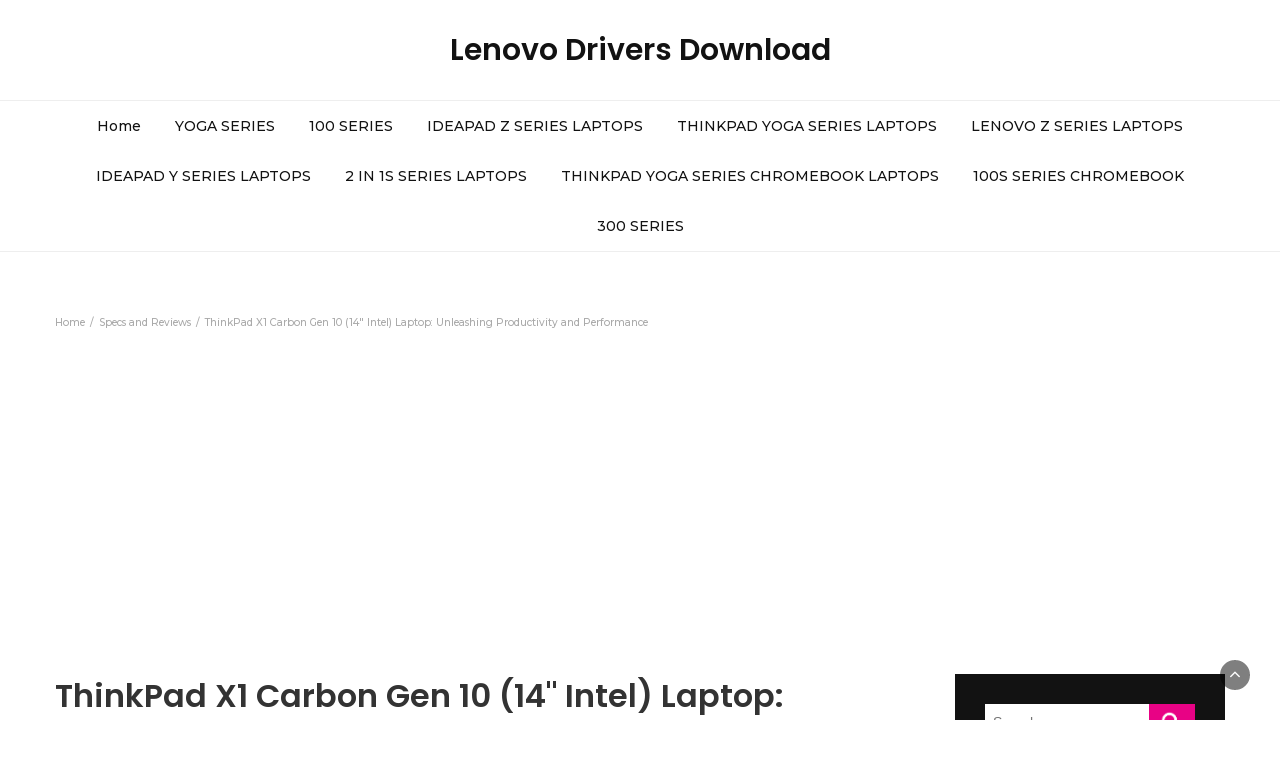

--- FILE ---
content_type: text/html
request_url: https://lenovo-drivers.com/thinkpad-x1-carbon-gen-10-14-intel-laptop-unleashing-productivity-and-performance/
body_size: 11431
content:
<!DOCTYPE html>
<html lang="en-US">
<head>
	<meta charset="UTF-8">
	<meta name="viewport" content="width=device-width, initial-scale=1">
	<link rel="profile" href="https://gmpg.org/xfn/11">
	<link rel="pingback" href="https://lenovo-drivers.com/xmlrpc.php">
	<meta name='robots' content='index, follow, max-image-preview:large, max-snippet:-1, max-video-preview:-1' />

	<!-- This site is optimized with the Yoast SEO plugin v20.1 - https://yoast.com/wordpress/plugins/seo/ -->
	<title>ThinkPad X1 Carbon Gen 10 (14&quot; Intel) Laptop: Unleashing Productivity and Performance - Lenovo Drivers Download</title>
	<link rel="canonical" href="https://lenovo-drivers.com/thinkpad-x1-carbon-gen-10-14-intel-laptop-unleashing-productivity-and-performance/" />
	<meta property="og:locale" content="en_US" />
	<meta property="og:type" content="article" />
	<meta property="og:title" content="ThinkPad X1 Carbon Gen 10 (14&quot; Intel) Laptop: Unleashing Productivity and Performance - Lenovo Drivers Download" />
	<meta property="og:description" content="Introduction: The ThinkPad X1 Carbon Gen 10 (14&quot; Intel) is the latest flagship laptop from Lenovo, designed to cater to the needs of professionals who prioritize performance, durability, and portability. With its powerful internals, sleek design, and robust build quality, this laptop is set to redefine productivity on the go. Powerful Performance: Under the hood, [&hellip;]" />
	<meta property="og:url" content="https://lenovo-drivers.com/thinkpad-x1-carbon-gen-10-14-intel-laptop-unleashing-productivity-and-performance/" />
	<meta property="og:site_name" content="Lenovo Drivers Download" />
	<meta property="article:published_time" content="2023-05-30T14:41:36+00:00" />
	<meta property="article:modified_time" content="2023-05-30T14:43:07+00:00" />
	<meta property="og:image" content="https://lenovo-drivers.com/wp-content/uploads/2023/05/ThinkPad-X1-Carbon-Gen-10-14-Intel-Laptop.jpg" />
	<meta name="author" content="Lenovo Drivers" />
	<meta name="twitter:card" content="summary_large_image" />
	<meta name="twitter:label1" content="Written by" />
	<meta name="twitter:data1" content="Lenovo Drivers" />
	<meta name="twitter:label2" content="Est. reading time" />
	<meta name="twitter:data2" content="3 minutes" />
	<script type="application/ld+json" class="yoast-schema-graph">{"@context":"https://schema.org","@graph":[{"@type":"WebPage","@id":"https://lenovo-drivers.com/thinkpad-x1-carbon-gen-10-14-intel-laptop-unleashing-productivity-and-performance/","url":"https://lenovo-drivers.com/thinkpad-x1-carbon-gen-10-14-intel-laptop-unleashing-productivity-and-performance/","name":"ThinkPad X1 Carbon Gen 10 (14\" Intel) Laptop: Unleashing Productivity and Performance - Lenovo Drivers Download","isPartOf":{"@id":"https://lenovo-drivers.com/#website"},"primaryImageOfPage":{"@id":"https://lenovo-drivers.com/thinkpad-x1-carbon-gen-10-14-intel-laptop-unleashing-productivity-and-performance/#primaryimage"},"image":{"@id":"https://lenovo-drivers.com/thinkpad-x1-carbon-gen-10-14-intel-laptop-unleashing-productivity-and-performance/#primaryimage"},"thumbnailUrl":"https://lenovo-drivers.com/wp-content/uploads/2023/05/ThinkPad-X1-Carbon-Gen-10-14-Intel-Laptop.jpg","datePublished":"2023-05-30T14:41:36+00:00","dateModified":"2023-05-30T14:43:07+00:00","author":{"@id":"https://lenovo-drivers.com/#/schema/person/92a0e25488e80c88570d150ac51725ef"},"breadcrumb":{"@id":"https://lenovo-drivers.com/thinkpad-x1-carbon-gen-10-14-intel-laptop-unleashing-productivity-and-performance/#breadcrumb"},"inLanguage":"en-US","potentialAction":[{"@type":"ReadAction","target":["https://lenovo-drivers.com/thinkpad-x1-carbon-gen-10-14-intel-laptop-unleashing-productivity-and-performance/"]}]},{"@type":"ImageObject","inLanguage":"en-US","@id":"https://lenovo-drivers.com/thinkpad-x1-carbon-gen-10-14-intel-laptop-unleashing-productivity-and-performance/#primaryimage","url":"https://lenovo-drivers.com/wp-content/uploads/2023/05/ThinkPad-X1-Carbon-Gen-10-14-Intel-Laptop.jpg","contentUrl":"https://lenovo-drivers.com/wp-content/uploads/2023/05/ThinkPad-X1-Carbon-Gen-10-14-Intel-Laptop.jpg","width":679,"height":527},{"@type":"BreadcrumbList","@id":"https://lenovo-drivers.com/thinkpad-x1-carbon-gen-10-14-intel-laptop-unleashing-productivity-and-performance/#breadcrumb","itemListElement":[{"@type":"ListItem","position":1,"name":"Home","item":"https://lenovo-drivers.com/"},{"@type":"ListItem","position":2,"name":"ThinkPad X1 Carbon Gen 10 (14\" Intel) Laptop: Unleashing Productivity and Performance"}]},{"@type":"WebSite","@id":"https://lenovo-drivers.com/#website","url":"https://lenovo-drivers.com/","name":"Lenovo Drivers Download","description":"","potentialAction":[{"@type":"SearchAction","target":{"@type":"EntryPoint","urlTemplate":"https://lenovo-drivers.com/?s={search_term_string}"},"query-input":"required name=search_term_string"}],"inLanguage":"en-US"},{"@type":"Person","@id":"https://lenovo-drivers.com/#/schema/person/92a0e25488e80c88570d150ac51725ef","name":"Lenovo Drivers","image":{"@type":"ImageObject","inLanguage":"en-US","@id":"https://lenovo-drivers.com/#/schema/person/image/","url":"https://secure.gravatar.com/avatar/066531f5af4cd998491e4c364cd25ad5?s=96&d=mm&r=g","contentUrl":"https://secure.gravatar.com/avatar/066531f5af4cd998491e4c364cd25ad5?s=96&d=mm&r=g","caption":"Lenovo Drivers"},"url":"https://lenovo-drivers.com/author/lenovo-drivers/"}]}</script>
	<!-- / Yoast SEO plugin. -->


<link rel='dns-prefetch' href='//fonts.googleapis.com' />
<link rel="alternate" type="application/rss+xml" title="Lenovo Drivers Download &raquo; Feed" href="https://lenovo-drivers.com/feed/" />
<link rel="alternate" type="application/rss+xml" title="Lenovo Drivers Download &raquo; Comments Feed" href="https://lenovo-drivers.com/comments/feed/" />
<link rel='stylesheet' id='wp-block-library-css'  href='https://lenovo-drivers.com/wp-includes/css/dist/block-library/style.min.css' type='text/css' media='all' />
<style id='global-styles-inline-css' type='text/css'>
body{--wp--preset--color--black: #000000;--wp--preset--color--cyan-bluish-gray: #abb8c3;--wp--preset--color--white: #ffffff;--wp--preset--color--pale-pink: #f78da7;--wp--preset--color--vivid-red: #cf2e2e;--wp--preset--color--luminous-vivid-orange: #ff6900;--wp--preset--color--luminous-vivid-amber: #fcb900;--wp--preset--color--light-green-cyan: #7bdcb5;--wp--preset--color--vivid-green-cyan: #00d084;--wp--preset--color--pale-cyan-blue: #8ed1fc;--wp--preset--color--vivid-cyan-blue: #0693e3;--wp--preset--color--vivid-purple: #9b51e0;--wp--preset--gradient--vivid-cyan-blue-to-vivid-purple: linear-gradient(135deg,rgba(6,147,227,1) 0%,rgb(155,81,224) 100%);--wp--preset--gradient--light-green-cyan-to-vivid-green-cyan: linear-gradient(135deg,rgb(122,220,180) 0%,rgb(0,208,130) 100%);--wp--preset--gradient--luminous-vivid-amber-to-luminous-vivid-orange: linear-gradient(135deg,rgba(252,185,0,1) 0%,rgba(255,105,0,1) 100%);--wp--preset--gradient--luminous-vivid-orange-to-vivid-red: linear-gradient(135deg,rgba(255,105,0,1) 0%,rgb(207,46,46) 100%);--wp--preset--gradient--very-light-gray-to-cyan-bluish-gray: linear-gradient(135deg,rgb(238,238,238) 0%,rgb(169,184,195) 100%);--wp--preset--gradient--cool-to-warm-spectrum: linear-gradient(135deg,rgb(74,234,220) 0%,rgb(151,120,209) 20%,rgb(207,42,186) 40%,rgb(238,44,130) 60%,rgb(251,105,98) 80%,rgb(254,248,76) 100%);--wp--preset--gradient--blush-light-purple: linear-gradient(135deg,rgb(255,206,236) 0%,rgb(152,150,240) 100%);--wp--preset--gradient--blush-bordeaux: linear-gradient(135deg,rgb(254,205,165) 0%,rgb(254,45,45) 50%,rgb(107,0,62) 100%);--wp--preset--gradient--luminous-dusk: linear-gradient(135deg,rgb(255,203,112) 0%,rgb(199,81,192) 50%,rgb(65,88,208) 100%);--wp--preset--gradient--pale-ocean: linear-gradient(135deg,rgb(255,245,203) 0%,rgb(182,227,212) 50%,rgb(51,167,181) 100%);--wp--preset--gradient--electric-grass: linear-gradient(135deg,rgb(202,248,128) 0%,rgb(113,206,126) 100%);--wp--preset--gradient--midnight: linear-gradient(135deg,rgb(2,3,129) 0%,rgb(40,116,252) 100%);--wp--preset--duotone--dark-grayscale: url('#wp-duotone-dark-grayscale');--wp--preset--duotone--grayscale: url('#wp-duotone-grayscale');--wp--preset--duotone--purple-yellow: url('#wp-duotone-purple-yellow');--wp--preset--duotone--blue-red: url('#wp-duotone-blue-red');--wp--preset--duotone--midnight: url('#wp-duotone-midnight');--wp--preset--duotone--magenta-yellow: url('#wp-duotone-magenta-yellow');--wp--preset--duotone--purple-green: url('#wp-duotone-purple-green');--wp--preset--duotone--blue-orange: url('#wp-duotone-blue-orange');--wp--preset--font-size--small: 13px;--wp--preset--font-size--medium: 20px;--wp--preset--font-size--large: 36px;--wp--preset--font-size--x-large: 42px;}.has-black-color{color: var(--wp--preset--color--black) !important;}.has-cyan-bluish-gray-color{color: var(--wp--preset--color--cyan-bluish-gray) !important;}.has-white-color{color: var(--wp--preset--color--white) !important;}.has-pale-pink-color{color: var(--wp--preset--color--pale-pink) !important;}.has-vivid-red-color{color: var(--wp--preset--color--vivid-red) !important;}.has-luminous-vivid-orange-color{color: var(--wp--preset--color--luminous-vivid-orange) !important;}.has-luminous-vivid-amber-color{color: var(--wp--preset--color--luminous-vivid-amber) !important;}.has-light-green-cyan-color{color: var(--wp--preset--color--light-green-cyan) !important;}.has-vivid-green-cyan-color{color: var(--wp--preset--color--vivid-green-cyan) !important;}.has-pale-cyan-blue-color{color: var(--wp--preset--color--pale-cyan-blue) !important;}.has-vivid-cyan-blue-color{color: var(--wp--preset--color--vivid-cyan-blue) !important;}.has-vivid-purple-color{color: var(--wp--preset--color--vivid-purple) !important;}.has-black-background-color{background-color: var(--wp--preset--color--black) !important;}.has-cyan-bluish-gray-background-color{background-color: var(--wp--preset--color--cyan-bluish-gray) !important;}.has-white-background-color{background-color: var(--wp--preset--color--white) !important;}.has-pale-pink-background-color{background-color: var(--wp--preset--color--pale-pink) !important;}.has-vivid-red-background-color{background-color: var(--wp--preset--color--vivid-red) !important;}.has-luminous-vivid-orange-background-color{background-color: var(--wp--preset--color--luminous-vivid-orange) !important;}.has-luminous-vivid-amber-background-color{background-color: var(--wp--preset--color--luminous-vivid-amber) !important;}.has-light-green-cyan-background-color{background-color: var(--wp--preset--color--light-green-cyan) !important;}.has-vivid-green-cyan-background-color{background-color: var(--wp--preset--color--vivid-green-cyan) !important;}.has-pale-cyan-blue-background-color{background-color: var(--wp--preset--color--pale-cyan-blue) !important;}.has-vivid-cyan-blue-background-color{background-color: var(--wp--preset--color--vivid-cyan-blue) !important;}.has-vivid-purple-background-color{background-color: var(--wp--preset--color--vivid-purple) !important;}.has-black-border-color{border-color: var(--wp--preset--color--black) !important;}.has-cyan-bluish-gray-border-color{border-color: var(--wp--preset--color--cyan-bluish-gray) !important;}.has-white-border-color{border-color: var(--wp--preset--color--white) !important;}.has-pale-pink-border-color{border-color: var(--wp--preset--color--pale-pink) !important;}.has-vivid-red-border-color{border-color: var(--wp--preset--color--vivid-red) !important;}.has-luminous-vivid-orange-border-color{border-color: var(--wp--preset--color--luminous-vivid-orange) !important;}.has-luminous-vivid-amber-border-color{border-color: var(--wp--preset--color--luminous-vivid-amber) !important;}.has-light-green-cyan-border-color{border-color: var(--wp--preset--color--light-green-cyan) !important;}.has-vivid-green-cyan-border-color{border-color: var(--wp--preset--color--vivid-green-cyan) !important;}.has-pale-cyan-blue-border-color{border-color: var(--wp--preset--color--pale-cyan-blue) !important;}.has-vivid-cyan-blue-border-color{border-color: var(--wp--preset--color--vivid-cyan-blue) !important;}.has-vivid-purple-border-color{border-color: var(--wp--preset--color--vivid-purple) !important;}.has-vivid-cyan-blue-to-vivid-purple-gradient-background{background: var(--wp--preset--gradient--vivid-cyan-blue-to-vivid-purple) !important;}.has-light-green-cyan-to-vivid-green-cyan-gradient-background{background: var(--wp--preset--gradient--light-green-cyan-to-vivid-green-cyan) !important;}.has-luminous-vivid-amber-to-luminous-vivid-orange-gradient-background{background: var(--wp--preset--gradient--luminous-vivid-amber-to-luminous-vivid-orange) !important;}.has-luminous-vivid-orange-to-vivid-red-gradient-background{background: var(--wp--preset--gradient--luminous-vivid-orange-to-vivid-red) !important;}.has-very-light-gray-to-cyan-bluish-gray-gradient-background{background: var(--wp--preset--gradient--very-light-gray-to-cyan-bluish-gray) !important;}.has-cool-to-warm-spectrum-gradient-background{background: var(--wp--preset--gradient--cool-to-warm-spectrum) !important;}.has-blush-light-purple-gradient-background{background: var(--wp--preset--gradient--blush-light-purple) !important;}.has-blush-bordeaux-gradient-background{background: var(--wp--preset--gradient--blush-bordeaux) !important;}.has-luminous-dusk-gradient-background{background: var(--wp--preset--gradient--luminous-dusk) !important;}.has-pale-ocean-gradient-background{background: var(--wp--preset--gradient--pale-ocean) !important;}.has-electric-grass-gradient-background{background: var(--wp--preset--gradient--electric-grass) !important;}.has-midnight-gradient-background{background: var(--wp--preset--gradient--midnight) !important;}.has-small-font-size{font-size: var(--wp--preset--font-size--small) !important;}.has-medium-font-size{font-size: var(--wp--preset--font-size--medium) !important;}.has-large-font-size{font-size: var(--wp--preset--font-size--large) !important;}.has-x-large-font-size{font-size: var(--wp--preset--font-size--x-large) !important;}
</style>
<link rel='stylesheet' id='bootstrap-css'  href='https://lenovo-drivers.com/wp-content/themes/bootstrap-blog/css/bootstrap.css' type='text/css' media='all' />
<link rel='stylesheet' id='font-awesome-css'  href='https://lenovo-drivers.com/wp-content/themes/bootstrap-blog/css/font-awesome.css' type='text/css' media='all' />
<link rel='stylesheet' id='owl-css'  href='https://lenovo-drivers.com/wp-content/themes/bootstrap-blog/css/owl.carousel.css' type='text/css' media='all' />
<style id="bootstrap-blog-googlefonts-css" media="all">/* cyrillic-ext */
@font-face {
  font-family: 'Montserrat';
  font-style: normal;
  font-weight: 200;
  font-display: swap;
  src: url(/fonts.gstatic.com/s/montserrat/v31/JTUSjIg1_i6t8kCHKm459WRhyyTh89ZNpQ.woff2) format('woff2');
  unicode-range: U+0460-052F, U+1C80-1C8A, U+20B4, U+2DE0-2DFF, U+A640-A69F, U+FE2E-FE2F;
}
/* cyrillic */
@font-face {
  font-family: 'Montserrat';
  font-style: normal;
  font-weight: 200;
  font-display: swap;
  src: url(/fonts.gstatic.com/s/montserrat/v31/JTUSjIg1_i6t8kCHKm459W1hyyTh89ZNpQ.woff2) format('woff2');
  unicode-range: U+0301, U+0400-045F, U+0490-0491, U+04B0-04B1, U+2116;
}
/* vietnamese */
@font-face {
  font-family: 'Montserrat';
  font-style: normal;
  font-weight: 200;
  font-display: swap;
  src: url(/fonts.gstatic.com/s/montserrat/v31/JTUSjIg1_i6t8kCHKm459WZhyyTh89ZNpQ.woff2) format('woff2');
  unicode-range: U+0102-0103, U+0110-0111, U+0128-0129, U+0168-0169, U+01A0-01A1, U+01AF-01B0, U+0300-0301, U+0303-0304, U+0308-0309, U+0323, U+0329, U+1EA0-1EF9, U+20AB;
}
/* latin-ext */
@font-face {
  font-family: 'Montserrat';
  font-style: normal;
  font-weight: 200;
  font-display: swap;
  src: url(/fonts.gstatic.com/s/montserrat/v31/JTUSjIg1_i6t8kCHKm459WdhyyTh89ZNpQ.woff2) format('woff2');
  unicode-range: U+0100-02BA, U+02BD-02C5, U+02C7-02CC, U+02CE-02D7, U+02DD-02FF, U+0304, U+0308, U+0329, U+1D00-1DBF, U+1E00-1E9F, U+1EF2-1EFF, U+2020, U+20A0-20AB, U+20AD-20C0, U+2113, U+2C60-2C7F, U+A720-A7FF;
}
/* latin */
@font-face {
  font-family: 'Montserrat';
  font-style: normal;
  font-weight: 200;
  font-display: swap;
  src: url(/fonts.gstatic.com/s/montserrat/v31/JTUSjIg1_i6t8kCHKm459WlhyyTh89Y.woff2) format('woff2');
  unicode-range: U+0000-00FF, U+0131, U+0152-0153, U+02BB-02BC, U+02C6, U+02DA, U+02DC, U+0304, U+0308, U+0329, U+2000-206F, U+20AC, U+2122, U+2191, U+2193, U+2212, U+2215, U+FEFF, U+FFFD;
}
/* cyrillic-ext */
@font-face {
  font-family: 'Montserrat';
  font-style: normal;
  font-weight: 300;
  font-display: swap;
  src: url(/fonts.gstatic.com/s/montserrat/v31/JTUSjIg1_i6t8kCHKm459WRhyyTh89ZNpQ.woff2) format('woff2');
  unicode-range: U+0460-052F, U+1C80-1C8A, U+20B4, U+2DE0-2DFF, U+A640-A69F, U+FE2E-FE2F;
}
/* cyrillic */
@font-face {
  font-family: 'Montserrat';
  font-style: normal;
  font-weight: 300;
  font-display: swap;
  src: url(/fonts.gstatic.com/s/montserrat/v31/JTUSjIg1_i6t8kCHKm459W1hyyTh89ZNpQ.woff2) format('woff2');
  unicode-range: U+0301, U+0400-045F, U+0490-0491, U+04B0-04B1, U+2116;
}
/* vietnamese */
@font-face {
  font-family: 'Montserrat';
  font-style: normal;
  font-weight: 300;
  font-display: swap;
  src: url(/fonts.gstatic.com/s/montserrat/v31/JTUSjIg1_i6t8kCHKm459WZhyyTh89ZNpQ.woff2) format('woff2');
  unicode-range: U+0102-0103, U+0110-0111, U+0128-0129, U+0168-0169, U+01A0-01A1, U+01AF-01B0, U+0300-0301, U+0303-0304, U+0308-0309, U+0323, U+0329, U+1EA0-1EF9, U+20AB;
}
/* latin-ext */
@font-face {
  font-family: 'Montserrat';
  font-style: normal;
  font-weight: 300;
  font-display: swap;
  src: url(/fonts.gstatic.com/s/montserrat/v31/JTUSjIg1_i6t8kCHKm459WdhyyTh89ZNpQ.woff2) format('woff2');
  unicode-range: U+0100-02BA, U+02BD-02C5, U+02C7-02CC, U+02CE-02D7, U+02DD-02FF, U+0304, U+0308, U+0329, U+1D00-1DBF, U+1E00-1E9F, U+1EF2-1EFF, U+2020, U+20A0-20AB, U+20AD-20C0, U+2113, U+2C60-2C7F, U+A720-A7FF;
}
/* latin */
@font-face {
  font-family: 'Montserrat';
  font-style: normal;
  font-weight: 300;
  font-display: swap;
  src: url(/fonts.gstatic.com/s/montserrat/v31/JTUSjIg1_i6t8kCHKm459WlhyyTh89Y.woff2) format('woff2');
  unicode-range: U+0000-00FF, U+0131, U+0152-0153, U+02BB-02BC, U+02C6, U+02DA, U+02DC, U+0304, U+0308, U+0329, U+2000-206F, U+20AC, U+2122, U+2191, U+2193, U+2212, U+2215, U+FEFF, U+FFFD;
}
/* cyrillic-ext */
@font-face {
  font-family: 'Montserrat';
  font-style: normal;
  font-weight: 400;
  font-display: swap;
  src: url(/fonts.gstatic.com/s/montserrat/v31/JTUSjIg1_i6t8kCHKm459WRhyyTh89ZNpQ.woff2) format('woff2');
  unicode-range: U+0460-052F, U+1C80-1C8A, U+20B4, U+2DE0-2DFF, U+A640-A69F, U+FE2E-FE2F;
}
/* cyrillic */
@font-face {
  font-family: 'Montserrat';
  font-style: normal;
  font-weight: 400;
  font-display: swap;
  src: url(/fonts.gstatic.com/s/montserrat/v31/JTUSjIg1_i6t8kCHKm459W1hyyTh89ZNpQ.woff2) format('woff2');
  unicode-range: U+0301, U+0400-045F, U+0490-0491, U+04B0-04B1, U+2116;
}
/* vietnamese */
@font-face {
  font-family: 'Montserrat';
  font-style: normal;
  font-weight: 400;
  font-display: swap;
  src: url(/fonts.gstatic.com/s/montserrat/v31/JTUSjIg1_i6t8kCHKm459WZhyyTh89ZNpQ.woff2) format('woff2');
  unicode-range: U+0102-0103, U+0110-0111, U+0128-0129, U+0168-0169, U+01A0-01A1, U+01AF-01B0, U+0300-0301, U+0303-0304, U+0308-0309, U+0323, U+0329, U+1EA0-1EF9, U+20AB;
}
/* latin-ext */
@font-face {
  font-family: 'Montserrat';
  font-style: normal;
  font-weight: 400;
  font-display: swap;
  src: url(/fonts.gstatic.com/s/montserrat/v31/JTUSjIg1_i6t8kCHKm459WdhyyTh89ZNpQ.woff2) format('woff2');
  unicode-range: U+0100-02BA, U+02BD-02C5, U+02C7-02CC, U+02CE-02D7, U+02DD-02FF, U+0304, U+0308, U+0329, U+1D00-1DBF, U+1E00-1E9F, U+1EF2-1EFF, U+2020, U+20A0-20AB, U+20AD-20C0, U+2113, U+2C60-2C7F, U+A720-A7FF;
}
/* latin */
@font-face {
  font-family: 'Montserrat';
  font-style: normal;
  font-weight: 400;
  font-display: swap;
  src: url(/fonts.gstatic.com/s/montserrat/v31/JTUSjIg1_i6t8kCHKm459WlhyyTh89Y.woff2) format('woff2');
  unicode-range: U+0000-00FF, U+0131, U+0152-0153, U+02BB-02BC, U+02C6, U+02DA, U+02DC, U+0304, U+0308, U+0329, U+2000-206F, U+20AC, U+2122, U+2191, U+2193, U+2212, U+2215, U+FEFF, U+FFFD;
}
/* cyrillic-ext */
@font-face {
  font-family: 'Montserrat';
  font-style: normal;
  font-weight: 500;
  font-display: swap;
  src: url(/fonts.gstatic.com/s/montserrat/v31/JTUSjIg1_i6t8kCHKm459WRhyyTh89ZNpQ.woff2) format('woff2');
  unicode-range: U+0460-052F, U+1C80-1C8A, U+20B4, U+2DE0-2DFF, U+A640-A69F, U+FE2E-FE2F;
}
/* cyrillic */
@font-face {
  font-family: 'Montserrat';
  font-style: normal;
  font-weight: 500;
  font-display: swap;
  src: url(/fonts.gstatic.com/s/montserrat/v31/JTUSjIg1_i6t8kCHKm459W1hyyTh89ZNpQ.woff2) format('woff2');
  unicode-range: U+0301, U+0400-045F, U+0490-0491, U+04B0-04B1, U+2116;
}
/* vietnamese */
@font-face {
  font-family: 'Montserrat';
  font-style: normal;
  font-weight: 500;
  font-display: swap;
  src: url(/fonts.gstatic.com/s/montserrat/v31/JTUSjIg1_i6t8kCHKm459WZhyyTh89ZNpQ.woff2) format('woff2');
  unicode-range: U+0102-0103, U+0110-0111, U+0128-0129, U+0168-0169, U+01A0-01A1, U+01AF-01B0, U+0300-0301, U+0303-0304, U+0308-0309, U+0323, U+0329, U+1EA0-1EF9, U+20AB;
}
/* latin-ext */
@font-face {
  font-family: 'Montserrat';
  font-style: normal;
  font-weight: 500;
  font-display: swap;
  src: url(/fonts.gstatic.com/s/montserrat/v31/JTUSjIg1_i6t8kCHKm459WdhyyTh89ZNpQ.woff2) format('woff2');
  unicode-range: U+0100-02BA, U+02BD-02C5, U+02C7-02CC, U+02CE-02D7, U+02DD-02FF, U+0304, U+0308, U+0329, U+1D00-1DBF, U+1E00-1E9F, U+1EF2-1EFF, U+2020, U+20A0-20AB, U+20AD-20C0, U+2113, U+2C60-2C7F, U+A720-A7FF;
}
/* latin */
@font-face {
  font-family: 'Montserrat';
  font-style: normal;
  font-weight: 500;
  font-display: swap;
  src: url(/fonts.gstatic.com/s/montserrat/v31/JTUSjIg1_i6t8kCHKm459WlhyyTh89Y.woff2) format('woff2');
  unicode-range: U+0000-00FF, U+0131, U+0152-0153, U+02BB-02BC, U+02C6, U+02DA, U+02DC, U+0304, U+0308, U+0329, U+2000-206F, U+20AC, U+2122, U+2191, U+2193, U+2212, U+2215, U+FEFF, U+FFFD;
}
/* cyrillic-ext */
@font-face {
  font-family: 'Montserrat';
  font-style: normal;
  font-weight: 600;
  font-display: swap;
  src: url(/fonts.gstatic.com/s/montserrat/v31/JTUSjIg1_i6t8kCHKm459WRhyyTh89ZNpQ.woff2) format('woff2');
  unicode-range: U+0460-052F, U+1C80-1C8A, U+20B4, U+2DE0-2DFF, U+A640-A69F, U+FE2E-FE2F;
}
/* cyrillic */
@font-face {
  font-family: 'Montserrat';
  font-style: normal;
  font-weight: 600;
  font-display: swap;
  src: url(/fonts.gstatic.com/s/montserrat/v31/JTUSjIg1_i6t8kCHKm459W1hyyTh89ZNpQ.woff2) format('woff2');
  unicode-range: U+0301, U+0400-045F, U+0490-0491, U+04B0-04B1, U+2116;
}
/* vietnamese */
@font-face {
  font-family: 'Montserrat';
  font-style: normal;
  font-weight: 600;
  font-display: swap;
  src: url(/fonts.gstatic.com/s/montserrat/v31/JTUSjIg1_i6t8kCHKm459WZhyyTh89ZNpQ.woff2) format('woff2');
  unicode-range: U+0102-0103, U+0110-0111, U+0128-0129, U+0168-0169, U+01A0-01A1, U+01AF-01B0, U+0300-0301, U+0303-0304, U+0308-0309, U+0323, U+0329, U+1EA0-1EF9, U+20AB;
}
/* latin-ext */
@font-face {
  font-family: 'Montserrat';
  font-style: normal;
  font-weight: 600;
  font-display: swap;
  src: url(/fonts.gstatic.com/s/montserrat/v31/JTUSjIg1_i6t8kCHKm459WdhyyTh89ZNpQ.woff2) format('woff2');
  unicode-range: U+0100-02BA, U+02BD-02C5, U+02C7-02CC, U+02CE-02D7, U+02DD-02FF, U+0304, U+0308, U+0329, U+1D00-1DBF, U+1E00-1E9F, U+1EF2-1EFF, U+2020, U+20A0-20AB, U+20AD-20C0, U+2113, U+2C60-2C7F, U+A720-A7FF;
}
/* latin */
@font-face {
  font-family: 'Montserrat';
  font-style: normal;
  font-weight: 600;
  font-display: swap;
  src: url(/fonts.gstatic.com/s/montserrat/v31/JTUSjIg1_i6t8kCHKm459WlhyyTh89Y.woff2) format('woff2');
  unicode-range: U+0000-00FF, U+0131, U+0152-0153, U+02BB-02BC, U+02C6, U+02DA, U+02DC, U+0304, U+0308, U+0329, U+2000-206F, U+20AC, U+2122, U+2191, U+2193, U+2212, U+2215, U+FEFF, U+FFFD;
}
/* cyrillic-ext */
@font-face {
  font-family: 'Montserrat';
  font-style: normal;
  font-weight: 700;
  font-display: swap;
  src: url(/fonts.gstatic.com/s/montserrat/v31/JTUSjIg1_i6t8kCHKm459WRhyyTh89ZNpQ.woff2) format('woff2');
  unicode-range: U+0460-052F, U+1C80-1C8A, U+20B4, U+2DE0-2DFF, U+A640-A69F, U+FE2E-FE2F;
}
/* cyrillic */
@font-face {
  font-family: 'Montserrat';
  font-style: normal;
  font-weight: 700;
  font-display: swap;
  src: url(/fonts.gstatic.com/s/montserrat/v31/JTUSjIg1_i6t8kCHKm459W1hyyTh89ZNpQ.woff2) format('woff2');
  unicode-range: U+0301, U+0400-045F, U+0490-0491, U+04B0-04B1, U+2116;
}
/* vietnamese */
@font-face {
  font-family: 'Montserrat';
  font-style: normal;
  font-weight: 700;
  font-display: swap;
  src: url(/fonts.gstatic.com/s/montserrat/v31/JTUSjIg1_i6t8kCHKm459WZhyyTh89ZNpQ.woff2) format('woff2');
  unicode-range: U+0102-0103, U+0110-0111, U+0128-0129, U+0168-0169, U+01A0-01A1, U+01AF-01B0, U+0300-0301, U+0303-0304, U+0308-0309, U+0323, U+0329, U+1EA0-1EF9, U+20AB;
}
/* latin-ext */
@font-face {
  font-family: 'Montserrat';
  font-style: normal;
  font-weight: 700;
  font-display: swap;
  src: url(/fonts.gstatic.com/s/montserrat/v31/JTUSjIg1_i6t8kCHKm459WdhyyTh89ZNpQ.woff2) format('woff2');
  unicode-range: U+0100-02BA, U+02BD-02C5, U+02C7-02CC, U+02CE-02D7, U+02DD-02FF, U+0304, U+0308, U+0329, U+1D00-1DBF, U+1E00-1E9F, U+1EF2-1EFF, U+2020, U+20A0-20AB, U+20AD-20C0, U+2113, U+2C60-2C7F, U+A720-A7FF;
}
/* latin */
@font-face {
  font-family: 'Montserrat';
  font-style: normal;
  font-weight: 700;
  font-display: swap;
  src: url(/fonts.gstatic.com/s/montserrat/v31/JTUSjIg1_i6t8kCHKm459WlhyyTh89Y.woff2) format('woff2');
  unicode-range: U+0000-00FF, U+0131, U+0152-0153, U+02BB-02BC, U+02C6, U+02DA, U+02DC, U+0304, U+0308, U+0329, U+2000-206F, U+20AC, U+2122, U+2191, U+2193, U+2212, U+2215, U+FEFF, U+FFFD;
}
/* cyrillic-ext */
@font-face {
  font-family: 'Montserrat';
  font-style: normal;
  font-weight: 800;
  font-display: swap;
  src: url(/fonts.gstatic.com/s/montserrat/v31/JTUSjIg1_i6t8kCHKm459WRhyyTh89ZNpQ.woff2) format('woff2');
  unicode-range: U+0460-052F, U+1C80-1C8A, U+20B4, U+2DE0-2DFF, U+A640-A69F, U+FE2E-FE2F;
}
/* cyrillic */
@font-face {
  font-family: 'Montserrat';
  font-style: normal;
  font-weight: 800;
  font-display: swap;
  src: url(/fonts.gstatic.com/s/montserrat/v31/JTUSjIg1_i6t8kCHKm459W1hyyTh89ZNpQ.woff2) format('woff2');
  unicode-range: U+0301, U+0400-045F, U+0490-0491, U+04B0-04B1, U+2116;
}
/* vietnamese */
@font-face {
  font-family: 'Montserrat';
  font-style: normal;
  font-weight: 800;
  font-display: swap;
  src: url(/fonts.gstatic.com/s/montserrat/v31/JTUSjIg1_i6t8kCHKm459WZhyyTh89ZNpQ.woff2) format('woff2');
  unicode-range: U+0102-0103, U+0110-0111, U+0128-0129, U+0168-0169, U+01A0-01A1, U+01AF-01B0, U+0300-0301, U+0303-0304, U+0308-0309, U+0323, U+0329, U+1EA0-1EF9, U+20AB;
}
/* latin-ext */
@font-face {
  font-family: 'Montserrat';
  font-style: normal;
  font-weight: 800;
  font-display: swap;
  src: url(/fonts.gstatic.com/s/montserrat/v31/JTUSjIg1_i6t8kCHKm459WdhyyTh89ZNpQ.woff2) format('woff2');
  unicode-range: U+0100-02BA, U+02BD-02C5, U+02C7-02CC, U+02CE-02D7, U+02DD-02FF, U+0304, U+0308, U+0329, U+1D00-1DBF, U+1E00-1E9F, U+1EF2-1EFF, U+2020, U+20A0-20AB, U+20AD-20C0, U+2113, U+2C60-2C7F, U+A720-A7FF;
}
/* latin */
@font-face {
  font-family: 'Montserrat';
  font-style: normal;
  font-weight: 800;
  font-display: swap;
  src: url(/fonts.gstatic.com/s/montserrat/v31/JTUSjIg1_i6t8kCHKm459WlhyyTh89Y.woff2) format('woff2');
  unicode-range: U+0000-00FF, U+0131, U+0152-0153, U+02BB-02BC, U+02C6, U+02DA, U+02DC, U+0304, U+0308, U+0329, U+2000-206F, U+20AC, U+2122, U+2191, U+2193, U+2212, U+2215, U+FEFF, U+FFFD;
}
/* cyrillic-ext */
@font-face {
  font-family: 'Montserrat';
  font-style: normal;
  font-weight: 900;
  font-display: swap;
  src: url(/fonts.gstatic.com/s/montserrat/v31/JTUSjIg1_i6t8kCHKm459WRhyyTh89ZNpQ.woff2) format('woff2');
  unicode-range: U+0460-052F, U+1C80-1C8A, U+20B4, U+2DE0-2DFF, U+A640-A69F, U+FE2E-FE2F;
}
/* cyrillic */
@font-face {
  font-family: 'Montserrat';
  font-style: normal;
  font-weight: 900;
  font-display: swap;
  src: url(/fonts.gstatic.com/s/montserrat/v31/JTUSjIg1_i6t8kCHKm459W1hyyTh89ZNpQ.woff2) format('woff2');
  unicode-range: U+0301, U+0400-045F, U+0490-0491, U+04B0-04B1, U+2116;
}
/* vietnamese */
@font-face {
  font-family: 'Montserrat';
  font-style: normal;
  font-weight: 900;
  font-display: swap;
  src: url(/fonts.gstatic.com/s/montserrat/v31/JTUSjIg1_i6t8kCHKm459WZhyyTh89ZNpQ.woff2) format('woff2');
  unicode-range: U+0102-0103, U+0110-0111, U+0128-0129, U+0168-0169, U+01A0-01A1, U+01AF-01B0, U+0300-0301, U+0303-0304, U+0308-0309, U+0323, U+0329, U+1EA0-1EF9, U+20AB;
}
/* latin-ext */
@font-face {
  font-family: 'Montserrat';
  font-style: normal;
  font-weight: 900;
  font-display: swap;
  src: url(/fonts.gstatic.com/s/montserrat/v31/JTUSjIg1_i6t8kCHKm459WdhyyTh89ZNpQ.woff2) format('woff2');
  unicode-range: U+0100-02BA, U+02BD-02C5, U+02C7-02CC, U+02CE-02D7, U+02DD-02FF, U+0304, U+0308, U+0329, U+1D00-1DBF, U+1E00-1E9F, U+1EF2-1EFF, U+2020, U+20A0-20AB, U+20AD-20C0, U+2113, U+2C60-2C7F, U+A720-A7FF;
}
/* latin */
@font-face {
  font-family: 'Montserrat';
  font-style: normal;
  font-weight: 900;
  font-display: swap;
  src: url(/fonts.gstatic.com/s/montserrat/v31/JTUSjIg1_i6t8kCHKm459WlhyyTh89Y.woff2) format('woff2');
  unicode-range: U+0000-00FF, U+0131, U+0152-0153, U+02BB-02BC, U+02C6, U+02DA, U+02DC, U+0304, U+0308, U+0329, U+2000-206F, U+20AC, U+2122, U+2191, U+2193, U+2212, U+2215, U+FEFF, U+FFFD;
}
/* devanagari */
@font-face {
  font-family: 'Poppins';
  font-style: normal;
  font-weight: 200;
  font-display: swap;
  src: url(/fonts.gstatic.com/s/poppins/v24/pxiByp8kv8JHgFVrLFj_Z11lFd2JQEl8qw.woff2) format('woff2');
  unicode-range: U+0900-097F, U+1CD0-1CF9, U+200C-200D, U+20A8, U+20B9, U+20F0, U+25CC, U+A830-A839, U+A8E0-A8FF, U+11B00-11B09;
}
/* latin-ext */
@font-face {
  font-family: 'Poppins';
  font-style: normal;
  font-weight: 200;
  font-display: swap;
  src: url(/fonts.gstatic.com/s/poppins/v24/pxiByp8kv8JHgFVrLFj_Z1JlFd2JQEl8qw.woff2) format('woff2');
  unicode-range: U+0100-02BA, U+02BD-02C5, U+02C7-02CC, U+02CE-02D7, U+02DD-02FF, U+0304, U+0308, U+0329, U+1D00-1DBF, U+1E00-1E9F, U+1EF2-1EFF, U+2020, U+20A0-20AB, U+20AD-20C0, U+2113, U+2C60-2C7F, U+A720-A7FF;
}
/* latin */
@font-face {
  font-family: 'Poppins';
  font-style: normal;
  font-weight: 200;
  font-display: swap;
  src: url(/fonts.gstatic.com/s/poppins/v24/pxiByp8kv8JHgFVrLFj_Z1xlFd2JQEk.woff2) format('woff2');
  unicode-range: U+0000-00FF, U+0131, U+0152-0153, U+02BB-02BC, U+02C6, U+02DA, U+02DC, U+0304, U+0308, U+0329, U+2000-206F, U+20AC, U+2122, U+2191, U+2193, U+2212, U+2215, U+FEFF, U+FFFD;
}
/* devanagari */
@font-face {
  font-family: 'Poppins';
  font-style: normal;
  font-weight: 300;
  font-display: swap;
  src: url(/fonts.gstatic.com/s/poppins/v24/pxiByp8kv8JHgFVrLDz8Z11lFd2JQEl8qw.woff2) format('woff2');
  unicode-range: U+0900-097F, U+1CD0-1CF9, U+200C-200D, U+20A8, U+20B9, U+20F0, U+25CC, U+A830-A839, U+A8E0-A8FF, U+11B00-11B09;
}
/* latin-ext */
@font-face {
  font-family: 'Poppins';
  font-style: normal;
  font-weight: 300;
  font-display: swap;
  src: url(/fonts.gstatic.com/s/poppins/v24/pxiByp8kv8JHgFVrLDz8Z1JlFd2JQEl8qw.woff2) format('woff2');
  unicode-range: U+0100-02BA, U+02BD-02C5, U+02C7-02CC, U+02CE-02D7, U+02DD-02FF, U+0304, U+0308, U+0329, U+1D00-1DBF, U+1E00-1E9F, U+1EF2-1EFF, U+2020, U+20A0-20AB, U+20AD-20C0, U+2113, U+2C60-2C7F, U+A720-A7FF;
}
/* latin */
@font-face {
  font-family: 'Poppins';
  font-style: normal;
  font-weight: 300;
  font-display: swap;
  src: url(/fonts.gstatic.com/s/poppins/v24/pxiByp8kv8JHgFVrLDz8Z1xlFd2JQEk.woff2) format('woff2');
  unicode-range: U+0000-00FF, U+0131, U+0152-0153, U+02BB-02BC, U+02C6, U+02DA, U+02DC, U+0304, U+0308, U+0329, U+2000-206F, U+20AC, U+2122, U+2191, U+2193, U+2212, U+2215, U+FEFF, U+FFFD;
}
/* devanagari */
@font-face {
  font-family: 'Poppins';
  font-style: normal;
  font-weight: 400;
  font-display: swap;
  src: url(/fonts.gstatic.com/s/poppins/v24/pxiEyp8kv8JHgFVrJJbecnFHGPezSQ.woff2) format('woff2');
  unicode-range: U+0900-097F, U+1CD0-1CF9, U+200C-200D, U+20A8, U+20B9, U+20F0, U+25CC, U+A830-A839, U+A8E0-A8FF, U+11B00-11B09;
}
/* latin-ext */
@font-face {
  font-family: 'Poppins';
  font-style: normal;
  font-weight: 400;
  font-display: swap;
  src: url(/fonts.gstatic.com/s/poppins/v24/pxiEyp8kv8JHgFVrJJnecnFHGPezSQ.woff2) format('woff2');
  unicode-range: U+0100-02BA, U+02BD-02C5, U+02C7-02CC, U+02CE-02D7, U+02DD-02FF, U+0304, U+0308, U+0329, U+1D00-1DBF, U+1E00-1E9F, U+1EF2-1EFF, U+2020, U+20A0-20AB, U+20AD-20C0, U+2113, U+2C60-2C7F, U+A720-A7FF;
}
/* latin */
@font-face {
  font-family: 'Poppins';
  font-style: normal;
  font-weight: 400;
  font-display: swap;
  src: url(/fonts.gstatic.com/s/poppins/v24/pxiEyp8kv8JHgFVrJJfecnFHGPc.woff2) format('woff2');
  unicode-range: U+0000-00FF, U+0131, U+0152-0153, U+02BB-02BC, U+02C6, U+02DA, U+02DC, U+0304, U+0308, U+0329, U+2000-206F, U+20AC, U+2122, U+2191, U+2193, U+2212, U+2215, U+FEFF, U+FFFD;
}
/* devanagari */
@font-face {
  font-family: 'Poppins';
  font-style: normal;
  font-weight: 500;
  font-display: swap;
  src: url(/fonts.gstatic.com/s/poppins/v24/pxiByp8kv8JHgFVrLGT9Z11lFd2JQEl8qw.woff2) format('woff2');
  unicode-range: U+0900-097F, U+1CD0-1CF9, U+200C-200D, U+20A8, U+20B9, U+20F0, U+25CC, U+A830-A839, U+A8E0-A8FF, U+11B00-11B09;
}
/* latin-ext */
@font-face {
  font-family: 'Poppins';
  font-style: normal;
  font-weight: 500;
  font-display: swap;
  src: url(/fonts.gstatic.com/s/poppins/v24/pxiByp8kv8JHgFVrLGT9Z1JlFd2JQEl8qw.woff2) format('woff2');
  unicode-range: U+0100-02BA, U+02BD-02C5, U+02C7-02CC, U+02CE-02D7, U+02DD-02FF, U+0304, U+0308, U+0329, U+1D00-1DBF, U+1E00-1E9F, U+1EF2-1EFF, U+2020, U+20A0-20AB, U+20AD-20C0, U+2113, U+2C60-2C7F, U+A720-A7FF;
}
/* latin */
@font-face {
  font-family: 'Poppins';
  font-style: normal;
  font-weight: 500;
  font-display: swap;
  src: url(/fonts.gstatic.com/s/poppins/v24/pxiByp8kv8JHgFVrLGT9Z1xlFd2JQEk.woff2) format('woff2');
  unicode-range: U+0000-00FF, U+0131, U+0152-0153, U+02BB-02BC, U+02C6, U+02DA, U+02DC, U+0304, U+0308, U+0329, U+2000-206F, U+20AC, U+2122, U+2191, U+2193, U+2212, U+2215, U+FEFF, U+FFFD;
}
/* devanagari */
@font-face {
  font-family: 'Poppins';
  font-style: normal;
  font-weight: 600;
  font-display: swap;
  src: url(/fonts.gstatic.com/s/poppins/v24/pxiByp8kv8JHgFVrLEj6Z11lFd2JQEl8qw.woff2) format('woff2');
  unicode-range: U+0900-097F, U+1CD0-1CF9, U+200C-200D, U+20A8, U+20B9, U+20F0, U+25CC, U+A830-A839, U+A8E0-A8FF, U+11B00-11B09;
}
/* latin-ext */
@font-face {
  font-family: 'Poppins';
  font-style: normal;
  font-weight: 600;
  font-display: swap;
  src: url(/fonts.gstatic.com/s/poppins/v24/pxiByp8kv8JHgFVrLEj6Z1JlFd2JQEl8qw.woff2) format('woff2');
  unicode-range: U+0100-02BA, U+02BD-02C5, U+02C7-02CC, U+02CE-02D7, U+02DD-02FF, U+0304, U+0308, U+0329, U+1D00-1DBF, U+1E00-1E9F, U+1EF2-1EFF, U+2020, U+20A0-20AB, U+20AD-20C0, U+2113, U+2C60-2C7F, U+A720-A7FF;
}
/* latin */
@font-face {
  font-family: 'Poppins';
  font-style: normal;
  font-weight: 600;
  font-display: swap;
  src: url(/fonts.gstatic.com/s/poppins/v24/pxiByp8kv8JHgFVrLEj6Z1xlFd2JQEk.woff2) format('woff2');
  unicode-range: U+0000-00FF, U+0131, U+0152-0153, U+02BB-02BC, U+02C6, U+02DA, U+02DC, U+0304, U+0308, U+0329, U+2000-206F, U+20AC, U+2122, U+2191, U+2193, U+2212, U+2215, U+FEFF, U+FFFD;
}
/* devanagari */
@font-face {
  font-family: 'Poppins';
  font-style: normal;
  font-weight: 700;
  font-display: swap;
  src: url(/fonts.gstatic.com/s/poppins/v24/pxiByp8kv8JHgFVrLCz7Z11lFd2JQEl8qw.woff2) format('woff2');
  unicode-range: U+0900-097F, U+1CD0-1CF9, U+200C-200D, U+20A8, U+20B9, U+20F0, U+25CC, U+A830-A839, U+A8E0-A8FF, U+11B00-11B09;
}
/* latin-ext */
@font-face {
  font-family: 'Poppins';
  font-style: normal;
  font-weight: 700;
  font-display: swap;
  src: url(/fonts.gstatic.com/s/poppins/v24/pxiByp8kv8JHgFVrLCz7Z1JlFd2JQEl8qw.woff2) format('woff2');
  unicode-range: U+0100-02BA, U+02BD-02C5, U+02C7-02CC, U+02CE-02D7, U+02DD-02FF, U+0304, U+0308, U+0329, U+1D00-1DBF, U+1E00-1E9F, U+1EF2-1EFF, U+2020, U+20A0-20AB, U+20AD-20C0, U+2113, U+2C60-2C7F, U+A720-A7FF;
}
/* latin */
@font-face {
  font-family: 'Poppins';
  font-style: normal;
  font-weight: 700;
  font-display: swap;
  src: url(/fonts.gstatic.com/s/poppins/v24/pxiByp8kv8JHgFVrLCz7Z1xlFd2JQEk.woff2) format('woff2');
  unicode-range: U+0000-00FF, U+0131, U+0152-0153, U+02BB-02BC, U+02C6, U+02DA, U+02DC, U+0304, U+0308, U+0329, U+2000-206F, U+20AC, U+2122, U+2191, U+2193, U+2212, U+2215, U+FEFF, U+FFFD;
}
/* devanagari */
@font-face {
  font-family: 'Poppins';
  font-style: normal;
  font-weight: 800;
  font-display: swap;
  src: url(/fonts.gstatic.com/s/poppins/v24/pxiByp8kv8JHgFVrLDD4Z11lFd2JQEl8qw.woff2) format('woff2');
  unicode-range: U+0900-097F, U+1CD0-1CF9, U+200C-200D, U+20A8, U+20B9, U+20F0, U+25CC, U+A830-A839, U+A8E0-A8FF, U+11B00-11B09;
}
/* latin-ext */
@font-face {
  font-family: 'Poppins';
  font-style: normal;
  font-weight: 800;
  font-display: swap;
  src: url(/fonts.gstatic.com/s/poppins/v24/pxiByp8kv8JHgFVrLDD4Z1JlFd2JQEl8qw.woff2) format('woff2');
  unicode-range: U+0100-02BA, U+02BD-02C5, U+02C7-02CC, U+02CE-02D7, U+02DD-02FF, U+0304, U+0308, U+0329, U+1D00-1DBF, U+1E00-1E9F, U+1EF2-1EFF, U+2020, U+20A0-20AB, U+20AD-20C0, U+2113, U+2C60-2C7F, U+A720-A7FF;
}
/* latin */
@font-face {
  font-family: 'Poppins';
  font-style: normal;
  font-weight: 800;
  font-display: swap;
  src: url(/fonts.gstatic.com/s/poppins/v24/pxiByp8kv8JHgFVrLDD4Z1xlFd2JQEk.woff2) format('woff2');
  unicode-range: U+0000-00FF, U+0131, U+0152-0153, U+02BB-02BC, U+02C6, U+02DA, U+02DC, U+0304, U+0308, U+0329, U+2000-206F, U+20AC, U+2122, U+2191, U+2193, U+2212, U+2215, U+FEFF, U+FFFD;
}
/* devanagari */
@font-face {
  font-family: 'Poppins';
  font-style: normal;
  font-weight: 900;
  font-display: swap;
  src: url(/fonts.gstatic.com/s/poppins/v24/pxiByp8kv8JHgFVrLBT5Z11lFd2JQEl8qw.woff2) format('woff2');
  unicode-range: U+0900-097F, U+1CD0-1CF9, U+200C-200D, U+20A8, U+20B9, U+20F0, U+25CC, U+A830-A839, U+A8E0-A8FF, U+11B00-11B09;
}
/* latin-ext */
@font-face {
  font-family: 'Poppins';
  font-style: normal;
  font-weight: 900;
  font-display: swap;
  src: url(/fonts.gstatic.com/s/poppins/v24/pxiByp8kv8JHgFVrLBT5Z1JlFd2JQEl8qw.woff2) format('woff2');
  unicode-range: U+0100-02BA, U+02BD-02C5, U+02C7-02CC, U+02CE-02D7, U+02DD-02FF, U+0304, U+0308, U+0329, U+1D00-1DBF, U+1E00-1E9F, U+1EF2-1EFF, U+2020, U+20A0-20AB, U+20AD-20C0, U+2113, U+2C60-2C7F, U+A720-A7FF;
}
/* latin */
@font-face {
  font-family: 'Poppins';
  font-style: normal;
  font-weight: 900;
  font-display: swap;
  src: url(/fonts.gstatic.com/s/poppins/v24/pxiByp8kv8JHgFVrLBT5Z1xlFd2JQEk.woff2) format('woff2');
  unicode-range: U+0000-00FF, U+0131, U+0152-0153, U+02BB-02BC, U+02C6, U+02DA, U+02DC, U+0304, U+0308, U+0329, U+2000-206F, U+20AC, U+2122, U+2191, U+2193, U+2212, U+2215, U+FEFF, U+FFFD;
}
</style>
<link rel='stylesheet' id='bootstrap-blog-style-css'  href='https://lenovo-drivers.com/wp-content/themes/bootstrap-blog/style.css' type='text/css' media='all' />
<link rel='stylesheet' id='bootstrap-blog-dynamic-css-css'  href='https://lenovo-drivers.com/wp-content/themes/bootstrap-blog/css/dynamic.css' type='text/css' media='all' />
<style id='bootstrap-blog-dynamic-css-inline-css' type='text/css'>

                body{ font: 500 14px/22px Montserrat; }
                header .logo img{ height: 60px; }
                header .logo h1{ font-size: 30px; font-family: Poppins; }
                
                h1{ font: 600 32px Poppins }
                h2{ font: 600 28px Poppins }
                h3{ font: 600 24px Poppins }
                h4{ font: 600 21px Poppins }
                h5{ font: 500 15px Montserrat }
                h6{ font: 500 12px Montserrat }
               
        
</style>
<script type='text/javascript' src='https://lenovo-drivers.com/wp-includes/js/jquery/jquery.min.js' id='jquery-core-js'></script>
<script type='text/javascript' src='https://lenovo-drivers.com/wp-includes/js/jquery/jquery-migrate.min.js' id='jquery-migrate-js'></script>
<script type='text/javascript' id='bootstrap_blog_loadmore-js-extra'>
/* <![CDATA[ */
var bootstrap_blog_loadmore_params = {"ajaxurl":"https:\/\/lenovo-drivers.com\/wp-admin\/admin-ajax.php","current_page":"1","max_page":"46","cat":"0"};
/* ]]> */
</script>
<script type='text/javascript' src='https://lenovo-drivers.com/wp-content/themes/bootstrap-blog/js/loadmore.js' id='bootstrap_blog_loadmore-js'></script>

<link rel="alternate" type="application/json+oembed" href="https://lenovo-drivers.com/wp-json/oembed/1.0/embed?url=https%3A%2F%2Flenovo-drivers.com%2Fthinkpad-x1-carbon-gen-10-14-intel-laptop-unleashing-productivity-and-performance%2F" />
<link rel="alternate" type="text/xml+oembed" href="https://lenovo-drivers.com/wp-json/oembed/1.0/embed?url=https%3A%2F%2Flenovo-drivers.com%2Fthinkpad-x1-carbon-gen-10-14-intel-laptop-unleashing-productivity-and-performance%2F&#038;format=xml" />
<style type="text/css">.recentcomments a{display:inline !important;padding:0 !important;margin:0 !important;}</style><link rel="amphtml" href="https://lenovo-drivers.com/thinkpad-x1-carbon-gen-10-14-intel-laptop-unleashing-productivity-and-performance/amp/"><link rel="icon" href="https://lenovo-drivers.com/wp-content/uploads/2019/06/download_16px_1205802_easyicon.net_.ico" sizes="32x32" />
<link rel="icon" href="https://lenovo-drivers.com/wp-content/uploads/2019/06/download_16px_1205802_easyicon.net_.ico" sizes="192x192" />
<link rel="apple-touch-icon" href="https://lenovo-drivers.com/wp-content/uploads/2019/06/download_16px_1205802_easyicon.net_.ico" />
<meta name="msapplication-TileImage" content="https://lenovo-drivers.com/wp-content/uploads/2019/06/download_16px_1205802_easyicon.net_.ico" />
	<script data-ad-client="ca-pub-6817608231204372" async src="https://pagead2.googlesyndication.com/pagead/js/adsbygoogle.js"></script>

</head>
<body class="post-template-default single single-post postid-3075 single-format-standard">



<header>

	<section class="top-bar" >
		<div class="container">
			<div class="row top-head-1">
				<!-- Brand and toggle get grouped for better mobile display -->	
				<div class="col-sm-3">
					
									</div>	
				
				<div class="col-sm-6 logo text-center">			
							      			<a href="https://lenovo-drivers.com/">
		      				<h1 class="site-title">Lenovo Drivers Download</h1>
		      				<h2 class="site-description"></h2>
		      			</a>
      								</div>
							</div>
		</div> <!-- /.end of container -->
	</section> <!-- /.end of section -->

	



	<section  class="main-nav nav-one ">
		<div class="container">
			<nav class="navbar">
		      	<button type="button" class="navbar-toggle collapsed" data-toggle="collapse" data-target="#bs-example-navbar-collapse-1">
			        <span class="sr-only">Toggle navigation</span>
			        <span class="icon-bar"></span>
			        <span class="icon-bar"></span>
			        <span class="icon-bar"></span>
		      	</button>	    
				<!-- Collect the nav links, forms, and other content for toggling -->
				<div class="collapse navbar-collapse" id="bs-example-navbar-collapse-1">  							
					<div class="menu-main-container"><ul id="menu-main" class="nav navbar-nav"><li id="menu-item-1622" class="menu-item menu-item-type-custom menu-item-object-custom menu-item-home menu-item-1622"><a title="Home" href="https://lenovo-drivers.com">Home</a></li>
<li id="menu-item-1799" class="menu-item menu-item-type-taxonomy menu-item-object-category menu-item-1799"><a title="YOGA SERIES" href="https://lenovo-drivers.com/category/LAPTOPS-AND-NETBOOKS/YOGA-SERIES/">YOGA SERIES</a></li>
<li id="menu-item-1800" class="menu-item menu-item-type-taxonomy menu-item-object-category menu-item-1800"><a title="100 SERIES" href="https://lenovo-drivers.com/category/LAPTOPS-AND-NETBOOKS/100-SERIES/">100 SERIES</a></li>
<li id="menu-item-1801" class="menu-item menu-item-type-taxonomy menu-item-object-category menu-item-1801"><a title="IDEAPAD Z SERIES LAPTOPS" href="https://lenovo-drivers.com/category/LAPTOPS-AND-NETBOOKS/IDEAPAD-Z-SERIES-LAPTOPS/">IDEAPAD Z SERIES LAPTOPS</a></li>
<li id="menu-item-1802" class="menu-item menu-item-type-taxonomy menu-item-object-category menu-item-1802"><a title="THINKPAD YOGA SERIES LAPTOPS" href="https://lenovo-drivers.com/category/LAPTOPS-AND-NETBOOKS/THINKPAD-YOGA-SERIES-LAPTOPS/">THINKPAD YOGA SERIES LAPTOPS</a></li>
<li id="menu-item-1803" class="menu-item menu-item-type-taxonomy menu-item-object-category menu-item-1803"><a title="LENOVO Z SERIES LAPTOPS" href="https://lenovo-drivers.com/category/LAPTOPS-AND-NETBOOKS/LENOVO-Z-SERIES-LAPTOPS/">LENOVO Z SERIES LAPTOPS</a></li>
<li id="menu-item-1804" class="menu-item menu-item-type-taxonomy menu-item-object-category menu-item-1804"><a title="IDEAPAD Y SERIES LAPTOPS" href="https://lenovo-drivers.com/category/LAPTOPS-AND-NETBOOKS/IDEAPAD-Y-SERIES-LAPTOPS/">IDEAPAD Y SERIES LAPTOPS</a></li>
<li id="menu-item-1805" class="menu-item menu-item-type-taxonomy menu-item-object-category menu-item-1805"><a title="2 IN 1S SERIES LAPTOPS" href="https://lenovo-drivers.com/category/LAPTOPS-AND-NETBOOKS/2-IN-1S-SERIES-LAPTOPS/">2 IN 1S SERIES LAPTOPS</a></li>
<li id="menu-item-1806" class="menu-item menu-item-type-taxonomy menu-item-object-category menu-item-1806"><a title="THINKPAD YOGA SERIES CHROMEBOOK LAPTOPS" href="https://lenovo-drivers.com/category/LAPTOPS-AND-NETBOOKS/THINKPAD-YOGA-SERIES-CHROMEBOOK-LAPTOPS/">THINKPAD YOGA SERIES CHROMEBOOK LAPTOPS</a></li>
<li id="menu-item-1807" class="menu-item menu-item-type-taxonomy menu-item-object-category menu-item-1807"><a title="100S SERIES CHROMEBOOK" href="https://lenovo-drivers.com/category/LAPTOPS-AND-NETBOOKS/100S-SERIES-CHROMEBOOK/">100S SERIES CHROMEBOOK</a></li>
<li id="menu-item-1808" class="menu-item menu-item-type-taxonomy menu-item-object-category menu-item-1808"><a title="300 SERIES" href="https://lenovo-drivers.com/category/desktops-and-all-in-ones/300-SERIES/">300 SERIES</a></li>
</ul></div>			        
			    </div> <!-- /.end of collaspe navbar-collaspe -->
			</nav>
		</div>

	</section>
</header>
               
	<div class="breadcrumbs">
		<div class="container"><nav role="navigation" aria-label="Breadcrumbs" class="bootstrap-blog breadcrumbs" itemprop="breadcrumb"><h2 class="trail-browse"></h2><ul class="trail-items" itemscope itemtype="http://schema.org/BreadcrumbList"><meta name="numberOfItems" content="3" /><meta name="itemListOrder" content="Ascending" /><li itemprop="itemListElement" itemscope itemtype="http://schema.org/ListItem" class="trail-item trail-begin"><a href="https://lenovo-drivers.com/" rel="home" itemprop="item"><span itemprop="name">Home</span></a><meta itemprop="position" content="1" /></li><li itemprop="itemListElement" itemscope itemtype="http://schema.org/ListItem" class="trail-item"><a href="https://lenovo-drivers.com/category/specs-and-reviews/" itemprop="item"><span itemprop="name">Specs and Reviews</span></a><meta itemprop="position" content="2" /></li><li itemprop="itemListElement" itemscope itemtype="http://schema.org/ListItem" class="trail-item trail-end"><span itemprop="item"><span itemprop="name">ThinkPad X1 Carbon Gen 10 (14" Intel) Laptop: Unleashing Productivity and Performance</span></span><meta itemprop="position" content="3" /></li></ul></nav></div>
	</div>

<div class="inside-page">
  <div class="container">
    <div class="row"> 

      <div class="col-sm-9">
        <section class="page-section">
          <div class="detail-content">

                                
              

<h1 class="page-title">ThinkPad X1 Carbon Gen 10 (14" Intel) Laptop: Unleashing Productivity and Performance</h1>

<div class="single-post">
        
                      <div class="info">
              <ul class="list-inline">


                
                                                    <li><i class="fa fa-clock-o"></i> <a href="https://lenovo-drivers.com/2023/05/30/">May 30, 2023</a></li>
                
                                    <li>
                                                 <h6 class="category"><a href="https://lenovo-drivers.com/category/specs-and-reviews/">Specs and Reviews</a></h6>
                                            </li>
                
                                                                  

                                
              </ul>
            </div>
          
 


  <div class="post-content">
    
        
    
    <article>
      <p><img class="alignright wp-image-3077" src="https://lenovo-drivers.com/wp-content/uploads/2023/05/ThinkPad-X1-Carbon-Gen-10-14-Intel-Laptop.jpg" alt="" width="400" height="310" srcset="https://lenovo-drivers.com/wp-content/uploads/2023/05/ThinkPad-X1-Carbon-Gen-10-14-Intel-Laptop.jpg 679w, https://lenovo-drivers.com/wp-content/uploads/2023/05/ThinkPad-X1-Carbon-Gen-10-14-Intel-Laptop-300x233.jpg 300w" sizes="(max-width: 400px) 100vw, 400px" />Introduction:<br />
The ThinkPad X1 Carbon Gen 10 (14" Intel) is the latest flagship laptop from Lenovo, designed to cater to the needs of professionals who prioritize performance, durability, and portability. With its powerful internals, sleek design, and robust build quality, this laptop is set to redefine productivity on the go.</p>
<p>Powerful Performance:<br />
Under the hood, the ThinkPad X1 Carbon Gen 10 houses the latest Intel processors, ensuring exceptional performance for demanding tasks. With options ranging from Intel Core i5 to i7, this laptop is ready to tackle everything from intensive workloads to multimedia editing. The combination of these processors with ample RAM provides a seamless multitasking experience, allowing users to effortlessly switch between applications.</p>
<p>Premium Design and Durability:<br />
The ThinkPad X1 Carbon Gen 10 boasts a sleek and professional design that exudes elegance. Crafted with precision, it features a slim profile and a lightweight build, making it a perfect companion for professionals on the move. The laptop's chassis is constructed using premium materials like carbon fiber and magnesium alloy, providing both strength and durability while keeping the weight to a minimum.</p>
<p>Vibrant Display and Immersive Audio:<br />
Featuring a 14-inch display, the ThinkPad X1 Carbon Gen 10 delivers stunning visuals with vibrant colors and sharp details. Users can choose between different display options, including high-resolution panels and touch functionality, catering to their specific preferences and needs. Additionally, the laptop offers impressive audio performance, with well-tuned speakers and advanced audio technology, creating an immersive multimedia experience.</p>
<p>Enhanced Connectivity and Ports:<br />
Connectivity options abound in the ThinkPad X1 Carbon Gen 10. The laptop offers a range of ports, including USB Type-A, USB Type-C, Thunderbolt, HDMI, and audio jacks, ensuring seamless connectivity with various devices and peripherals. It also supports the latest wireless standards, such as Wi-Fi 6, enabling faster and more reliable wireless connections.</p>
<p>Extended Battery Life:<br />
With its focus on portability, the ThinkPad X1 Carbon Gen 10 ensures that you stay productive for extended periods without worrying about running out of power. The laptop is equipped with a long-lasting battery that can provide hours of usage on a single charge. Additionally, Lenovo's intelligent power management technologies optimize battery performance, allowing users to work efficiently without being tethered to a power outlet.</p>
<p>Robust Security Features:<br />
Lenovo prioritizes security, and the ThinkPad X1 Carbon Gen 10 reflects this commitment. It offers multiple security features, such as fingerprint sensors or infrared cameras for facial recognition, ensuring that your data and privacy are protected. Additionally, the laptop includes built-in encryption options and robust security software to safeguard sensitive information.</p>
<p>Conclusion:<br />
The ThinkPad X1 Carbon Gen 10 (14" Intel) laptop is a testament to Lenovo's dedication to producing top-tier devices for professionals. It combines powerful performance, a sleek and durable design, an impressive display, and a range of security features, making it an ideal choice for those seeking a high-performance laptop for work or personal use. With its unmatched portability and reliability, the ThinkPad X1 Carbon Gen 10 empowers users to maximize their productivity wherever they go.</p>
      
           
    </article>

    </div>

    
        
  </div>


                          	<div id="comments" class="comments-area">
		
		
		
			</div><!-- #comments -->
          </div><!-- /.end of deatil-content -->
        </section> <!-- /.end of section -->  
      </div>

      <div class="col-sm-3">
<div id="secondary" class="widget-area" role="complementary">
	<aside id="search-2" class="widget widget_search"><form role="search" method="get" class="search-form" action="https://lenovo-drivers.com/">
    <label>
        <span class="screen-reader-text">Search for:</span>
        <input type="search" class="search-field" placeholder="Search &hellip;"
            value="" name="s" title="Search for:" />
    </label>
    <input type="submit" class="search-submit" value="Search" />
</form>	</aside>
		<aside id="recent-posts-2" class="widget widget_recent_entries">
		<h5 class="widget-title">Recent Drivers</h5>
		<ul>
											<li>
					<a href="https://lenovo-drivers.com/troubleshooting-lenovo-thinkpad-edge-e135-driver-issues-complete-guide/">Troubleshooting Lenovo ThinkPad Edge E135 Driver Issues: Complete Guide</a>
									</li>
											<li>
					<a href="https://lenovo-drivers.com/complete-guide-to-troubleshooting-thinkpad-t430i-driver-issues/">Complete Guide to Troubleshooting ThinkPad T430i Driver Issues</a>
									</li>
											<li>
					<a href="https://lenovo-drivers.com/troubleshooting-common-driver-issues-on-lenovo-thinkpad-w530/">Troubleshooting Common Driver Issues on Lenovo ThinkPad W530</a>
									</li>
											<li>
					<a href="https://lenovo-drivers.com/thinkpad-w530-driver-troubleshooting-complete-guide-to-fix-common-issues/">ThinkPad W530 Driver Troubleshooting: Complete Guide to Fix Common Issues</a>
									</li>
											<li>
					<a href="https://lenovo-drivers.com/troubleshooting-common-lenovo-310-14ikb-issues-a-step-by-step-guide/">Troubleshooting Common Lenovo 310-14IKB Issues: A Step-by-Step Guide</a>
									</li>
											<li>
					<a href="https://lenovo-drivers.com/troubleshooting-common-driver-issues-on-lenovo-thinkpad-l470-type-20ju-20jv/">Troubleshooting Common Driver Issues on Lenovo ThinkPad L470 (Type 20JU/20JV)</a>
									</li>
					</ul>

		</aside><aside id="recent-comments-3" class="widget widget_recent_comments"><h5 class="widget-title">Recent Comments</h5><ul id="recentcomments"><li class="recentcomments"><span class="comment-author-link"><a href='https://www.hairstyleslook.com' rel='external nofollow ugc' class='url'>Hairstyles</a></span> on <a href="https://lenovo-drivers.com/300e-chromebook-2nd-gen/#comment-100">Lenovo 300E CHROMEBOOK 2ND GEN Drivers</a></li><li class="recentcomments"><span class="comment-author-link"><a href='https://www.hairstylesvip.com' rel='external nofollow ugc' class='url'>Hairstyles</a></span> on <a href="https://lenovo-drivers.com/ideapad-z510-notebook/#comment-99">Lenovo IDEAPAD Z510 NOTEBOOK Drivers</a></li><li class="recentcomments"><span class="comment-author-link"><a href='https://www.hairstylescool.com' rel='external nofollow ugc' class='url'>Hairstyles</a></span> on <a href="https://lenovo-drivers.com/120s-14iap/#comment-39">Lenovo 120S 14IAP Drivers</a></li><li class="recentcomments"><span class="comment-author-link"><a href='http://store.brandwebdirect.com/' rel='external nofollow ugc' class='url'>Lumsden</a></span> on <a href="https://lenovo-drivers.com/120s-14iap/#comment-38">Lenovo 120S 14IAP Drivers</a></li><li class="recentcomments"><span class="comment-author-link"><a href='https://theconversation.com/profiles/hollis-skytte-786288' rel='external nofollow ugc' class='url'>Loralee Pennick</a></span> on <a href="https://lenovo-drivers.com/120s-14iap/#comment-37">Lenovo 120S 14IAP Drivers</a></li></ul></aside><aside id="categories-2" class="widget widget_categories"><h5 class="widget-title">Categories</h5>
			<ul>
					<li class="cat-item cat-item-140"><a href="https://lenovo-drivers.com/category/LAPTOPS-AND-NETBOOKS/1-series/">1 SERIES</a>
</li>
	<li class="cat-item cat-item-8"><a href="https://lenovo-drivers.com/category/LAPTOPS-AND-NETBOOKS/100-SERIES/">100 SERIES</a>
</li>
	<li class="cat-item cat-item-9"><a href="https://lenovo-drivers.com/category/LAPTOPS-AND-NETBOOKS/100S-SERIES-CHROMEBOOK/">100S SERIES CHROMEBOOK</a>
</li>
	<li class="cat-item cat-item-15"><a href="https://lenovo-drivers.com/category/LAPTOPS-AND-NETBOOKS/14W-SERIES/">14W SERIES</a>
</li>
	<li class="cat-item cat-item-16"><a href="https://lenovo-drivers.com/category/LAPTOPS-AND-NETBOOKS/2-IN-1S-SERIES-LAPTOPS/">2 IN 1S SERIES LAPTOPS</a>
</li>
	<li class="cat-item cat-item-17"><a href="https://lenovo-drivers.com/category/desktops-and-all-in-ones/200-SERIES/">200 SERIES</a>
</li>
	<li class="cat-item cat-item-139"><a href="https://lenovo-drivers.com/category/LAPTOPS-AND-NETBOOKS/3-series-LAPTOPS-AND-NETBOOKS/">3 SERIES</a>
</li>
	<li class="cat-item cat-item-137"><a href="https://lenovo-drivers.com/category/desktops-and-all-in-ones/3-series/">3 SERIES</a>
</li>
	<li class="cat-item cat-item-144"><a href="https://lenovo-drivers.com/category/LAPTOPS-AND-NETBOOKS/300-series-LAPTOPS-AND-NETBOOKS/">300 SERIES</a>
</li>
	<li class="cat-item cat-item-20"><a href="https://lenovo-drivers.com/category/desktops-and-all-in-ones/300-SERIES/">300 SERIES</a>
</li>
	<li class="cat-item cat-item-138"><a href="https://lenovo-drivers.com/category/LAPTOPS-AND-NETBOOKS/5-serie-LAPTOPS-AND-NETBOOKS/">5 SERIE</a>
</li>
	<li class="cat-item cat-item-134"><a href="https://lenovo-drivers.com/category/desktops-and-all-in-ones/5-serie/">5 SERIE</a>
</li>
	<li class="cat-item cat-item-21"><a href="https://lenovo-drivers.com/category/desktops-and-all-in-ones/500-SERIES/">500 SERIES</a>
</li>
	<li class="cat-item cat-item-22"><a href="https://lenovo-drivers.com/category/desktops-and-all-in-ones/600-SERIES/">600 SERIES</a>
</li>
	<li class="cat-item cat-item-25"><a href="https://lenovo-drivers.com/category/desktops-and-all-in-ones/700-SERIES/">700 SERIES</a>
</li>
	<li class="cat-item cat-item-26"><a href="https://lenovo-drivers.com/category/desktops-and-all-in-ones/900-SERIES/">900 SERIES</a>
</li>
	<li class="cat-item cat-item-27"><a href="https://lenovo-drivers.com/category/TABLETS/A-SERIES/">A SERIES</a>
</li>
	<li class="cat-item cat-item-2"><a href="https://lenovo-drivers.com/category/desktops-and-all-in-ones/">DESKTOPS AND ALL IN ONES</a>
</li>
	<li class="cat-item cat-item-45"><a href="https://lenovo-drivers.com/category/ACCESSORY/DOCKS/">DOCKS</a>
</li>
	<li class="cat-item cat-item-46"><a href="https://lenovo-drivers.com/category/desktops-and-all-in-ones/E-SERIES-DESKTOP/">E SERIES DESKTOP</a>
</li>
	<li class="cat-item cat-item-124"><a href="https://lenovo-drivers.com/category/faqs/">FAQS</a>
</li>
	<li class="cat-item cat-item-142"><a href="https://lenovo-drivers.com/category/fix/">fix</a>
</li>
	<li class="cat-item cat-item-55"><a href="https://lenovo-drivers.com/category/LAPTOPS-AND-NETBOOKS/FLEX-SERIES/">FLEX SERIES</a>
</li>
	<li class="cat-item cat-item-59"><a href="https://lenovo-drivers.com/category/desktops-and-all-in-ones/HORIZON-SERIES/">HORIZON SERIES</a>
</li>
	<li class="cat-item cat-item-28"><a href="https://lenovo-drivers.com/category/desktops-and-all-in-ones/IDEACENTRE-A-SERIES-ALL-IN-ONES/">IDEACENTRE A SERIES ALL IN ONES</a>
</li>
	<li class="cat-item cat-item-39"><a href="https://lenovo-drivers.com/category/LAPTOPS-AND-NETBOOKS/IDEAPAD-C-SERIES-LAPTOPS/">IDEAPAD C SERIES LAPTOPS</a>
</li>
	<li class="cat-item cat-item-43"><a href="https://lenovo-drivers.com/category/LAPTOPS-AND-NETBOOKS/IDEAPAD-D-SERIES-LAPTOPS/">IDEAPAD D SERIES LAPTOPS</a>
</li>
	<li class="cat-item cat-item-147"><a href="https://lenovo-drivers.com/category/LAPTOPS-AND-NETBOOKS/ideapad-duet-series-laptops/">IDEAPAD DUET SERIES LAPTOPS</a>
</li>
	<li class="cat-item cat-item-66"><a href="https://lenovo-drivers.com/category/LAPTOPS-AND-NETBOOKS/IDEAPAD-L-SERIES-LAPTOP/">IDEAPAD L SERIES LAPTOP</a>
</li>
	<li class="cat-item cat-item-84"><a href="https://lenovo-drivers.com/category/LAPTOPS-AND-NETBOOKS/IDEAPAD-N-SERIES-LAPTOPS/">IDEAPAD N SERIES LAPTOPS</a>
</li>
	<li class="cat-item cat-item-86"><a href="https://lenovo-drivers.com/category/LAPTOPS-AND-NETBOOKS/IDEAPAD-P-SERIES-LAPTOPS/">IDEAPAD P SERIES LAPTOPS</a>
</li>
	<li class="cat-item cat-item-93"><a href="https://lenovo-drivers.com/category/LAPTOPS-AND-NETBOOKS/IDEAPAD-S-SERIES-NETBOOKS/">IDEAPAD S SERIES NETBOOKS</a>
</li>
	<li class="cat-item cat-item-103"><a href="https://lenovo-drivers.com/category/LAPTOPS-AND-NETBOOKS/IDEAPAD-U-SERIES-LAPTOPS/">IDEAPAD U SERIES LAPTOPS</a>
</li>
	<li class="cat-item cat-item-113"><a href="https://lenovo-drivers.com/category/LAPTOPS-AND-NETBOOKS/IDEAPAD-Y-SERIES-LAPTOPS/">IDEAPAD Y SERIES LAPTOPS</a>
</li>
	<li class="cat-item cat-item-120"><a href="https://lenovo-drivers.com/category/LAPTOPS-AND-NETBOOKS/IDEAPAD-Z-SERIES-LAPTOPS/">IDEAPAD Z SERIES LAPTOPS</a>
</li>
	<li class="cat-item cat-item-125"><a href="https://lenovo-drivers.com/category/issues/">issues</a>
</li>
	<li class="cat-item cat-item-1"><a href="https://lenovo-drivers.com/category/LAPTOPS-AND-NETBOOKS/">LAPTOPS AND NETBOOKS</a>
</li>
	<li class="cat-item cat-item-68"><a href="https://lenovo-drivers.com/category/MONITORS-AND-PROJECTORS/LCD-MONITORS/">LCD MONITORS</a>
</li>
	<li class="cat-item cat-item-127"><a href="https://lenovo-drivers.com/category/LAPTOPS-AND-NETBOOKS/legion/">Legion</a>
</li>
	<li class="cat-item cat-item-143"><a href="https://lenovo-drivers.com/category/LAPTOPS-AND-NETBOOKS/legion-serie/">LEGION SERIE</a>
</li>
	<li class="cat-item cat-item-70"><a href="https://lenovo-drivers.com/category/desktops-and-all-in-ones/LEGION-SERIES/">LEGION SERIES</a>
</li>
	<li class="cat-item cat-item-29"><a href="https://lenovo-drivers.com/category/desktops-and-all-in-ones/LENOVO-A-SERIES-ALL-IN-ONES/">LENOVO A SERIES ALL IN ONES</a>
</li>
	<li class="cat-item cat-item-36"><a href="https://lenovo-drivers.com/category/LAPTOPS-AND-NETBOOKS/LENOVO-B-SERIES-LAPTOPS/">LENOVO B SERIES LAPTOPS</a>
</li>
	<li class="cat-item cat-item-38"><a href="https://lenovo-drivers.com/category/desktops-and-all-in-ones/LENOVO-C-SERIES-ALL-IN-ONES/">LENOVO C SERIES ALL IN ONES</a>
</li>
	<li class="cat-item cat-item-14"><a href="https://lenovo-drivers.com/category/LAPTOPS-AND-NETBOOKS/LENOVO-CHROMEBOOKS-SERIES/">LENOVO CHROMEBOOKS SERIES</a>
</li>
	<li class="cat-item cat-item-48"><a href="https://lenovo-drivers.com/category/LAPTOPS-AND-NETBOOKS/LENOVO-E-SERIES-LAPTOPS/">LENOVO E SERIES LAPTOPS</a>
</li>
	<li class="cat-item cat-item-52"><a href="https://lenovo-drivers.com/category/LAPTOPS-AND-NETBOOKS/LENOVO-EDGE-SERIES-LAPTOPS/">LENOVO EDGE SERIES LAPTOPS</a>
</li>
	<li class="cat-item cat-item-54"><a href="https://lenovo-drivers.com/category/desktops-and-all-in-ones/LENOVO-ERAZER-X-SERIES-DESKTOPS/">LENOVO ERAZER X SERIES DESKTOPS</a>
</li>
	<li class="cat-item cat-item-56"><a href="https://lenovo-drivers.com/category/LAPTOPS-AND-NETBOOKS/LENOVO-G-SERIES-LAPTOPS/">LENOVO G SERIES LAPTOPS</a>
</li>
	<li class="cat-item cat-item-57"><a href="https://lenovo-drivers.com/category/desktops-and-all-in-ones/LENOVO-H-SERIES-DESKTOPS/">LENOVO H SERIES DESKTOPS</a>
</li>
	<li class="cat-item cat-item-62"><a href="https://lenovo-drivers.com/category/LAPTOPS-AND-NETBOOKS/LENOVO-K-SERIES-LAPTOPS/">LENOVO K SERIES LAPTOPS</a>
</li>
	<li class="cat-item cat-item-75"><a href="https://lenovo-drivers.com/category/LAPTOPS-AND-NETBOOKS/LENOVO-M-SERIES-LAPTOPS/">LENOVO M SERIES LAPTOPS</a>
</li>
	<li class="cat-item cat-item-85"><a href="https://lenovo-drivers.com/category/LAPTOPS-AND-NETBOOKS/LENOVO-N-SERIES-LAPTOPS/">LENOVO N SERIES LAPTOPS</a>
</li>
	<li class="cat-item cat-item-94"><a href="https://lenovo-drivers.com/category/LAPTOPS-AND-NETBOOKS/LENOVO-S-SERIES-LAPTOPS/">LENOVO S SERIES LAPTOPS</a>
</li>
	<li class="cat-item cat-item-106"><a href="https://lenovo-drivers.com/category/LAPTOPS-AND-NETBOOKS/LENOVO-V-SERIES-LAPTOPS/">LENOVO V SERIES LAPTOPS</a>
</li>
	<li class="cat-item cat-item-114"><a href="https://lenovo-drivers.com/category/LAPTOPS-AND-NETBOOKS/LENOVO-Y-SERIES-LAPTOPS/">LENOVO Y SERIES LAPTOPS</a>
</li>
	<li class="cat-item cat-item-121"><a href="https://lenovo-drivers.com/category/LAPTOPS-AND-NETBOOKS/LENOVO-Z-SERIES-LAPTOPS/">LENOVO Z SERIES LAPTOPS</a>
</li>
	<li class="cat-item cat-item-79"><a href="https://lenovo-drivers.com/category/desktops-and-all-in-ones/M-SERIES/">M SERIES</a>
</li>
	<li class="cat-item cat-item-81"><a href="https://lenovo-drivers.com/category/TABLETS/M-SERIES-TABLETS/">M SERIES TABLETS</a>
</li>
	<li class="cat-item cat-item-7"><a href="https://lenovo-drivers.com/category/MONITORS-AND-PROJECTORS/">MONITORS AND PROJECTORS</a>
</li>
	<li class="cat-item cat-item-5"><a href="https://lenovo-drivers.com/category/SMART/">SMART</a>
</li>
	<li class="cat-item cat-item-151"><a href="https://lenovo-drivers.com/category/specs-and-reviews/">Specs and Reviews</a>
</li>
	<li class="cat-item cat-item-99"><a href="https://lenovo-drivers.com/category/desktops-and-all-in-ones/T-SERIES-DESKTOP-IDEACENTRE/">T SERIES DESKTOP IDEACENTRE</a>
</li>
	<li class="cat-item cat-item-3"><a href="https://lenovo-drivers.com/category/TABLETS/">TABLETS</a>
</li>
	<li class="cat-item cat-item-135"><a href="https://lenovo-drivers.com/category/LAPTOPS-AND-NETBOOKS/thinkbook-series/">THINKBOOK SERIES</a>
</li>
	<li class="cat-item cat-item-47"><a href="https://lenovo-drivers.com/category/desktops-and-all-in-ones/THINKCENTRE-E-SERIES-DESKTOPS/">THINKCENTRE E SERIES DESKTOPS</a>
</li>
	<li class="cat-item cat-item-53"><a href="https://lenovo-drivers.com/category/desktops-and-all-in-ones/THINKCENTRE-EDGE-DESKTOPS/">THINKCENTRE EDGE DESKTOPS</a>
</li>
	<li class="cat-item cat-item-132"><a href="https://lenovo-drivers.com/category/desktops-and-all-in-ones/thinkcentre-m-series-desktop/">THINKCENTRE M SERIES DESKTOP</a>
</li>
	<li class="cat-item cat-item-80"><a href="https://lenovo-drivers.com/category/desktops-and-all-in-ones/THINKCENTRE-M-SERIES-DESKTOPS/">THINKCENTRE M SERIES DESKTOPS</a>
</li>
	<li class="cat-item cat-item-18"><a href="https://lenovo-drivers.com/category/desktops-and-all-in-ones/THINKCENTRE-TINY-IN-ONE-SERIES/">THINKCENTRE TINY IN ONE SERIES</a>
</li>
	<li class="cat-item cat-item-11"><a href="https://lenovo-drivers.com/category/LAPTOPS-AND-NETBOOKS/THINKPAD-11E-SERIES-CHROMEBOOK-LAPTOPS/">THINKPAD 11E SERIES CHROMEBOOK LAPTOPS</a>
</li>
	<li class="cat-item cat-item-10"><a href="https://lenovo-drivers.com/category/LAPTOPS-AND-NETBOOKS/THINKPAD-11E-SERIES-LAPTOPS/">THINKPAD 11E SERIES LAPTOPS</a>
</li>
	<li class="cat-item cat-item-13"><a href="https://lenovo-drivers.com/category/LAPTOPS-AND-NETBOOKS/THINKPAD-13-SERIES-CHROMEBOOK-LAPTOPS/">THINKPAD 13 SERIES CHROMEBOOK LAPTOPS</a>
</li>
	<li class="cat-item cat-item-12"><a href="https://lenovo-drivers.com/category/LAPTOPS-AND-NETBOOKS/THINKPAD-13-SERIES-LAPTOP/">THINKPAD 13 SERIES LAPTOP</a>
</li>
	<li class="cat-item cat-item-31"><a href="https://lenovo-drivers.com/category/LAPTOPS-AND-NETBOOKS/THINKPAD-A-SERIES-LAPTOPS/">THINKPAD A SERIES LAPTOPS</a>
</li>
	<li class="cat-item cat-item-129"><a href="https://lenovo-drivers.com/category/thinkpad-e-series-laptops/">THINKPAD E SERIES LAPTOPS</a>
</li>
	<li class="cat-item cat-item-51"><a href="https://lenovo-drivers.com/category/LAPTOPS-AND-NETBOOKS/THINKPAD-EDGE-LAPTOPS/">THINKPAD EDGE LAPTOPS</a>
</li>
	<li class="cat-item cat-item-58"><a href="https://lenovo-drivers.com/category/LAPTOPS-AND-NETBOOKS/THINKPAD-HELIX-SERIES-LAPTOPS/">THINKPAD HELIX SERIES LAPTOPS</a>
</li>
	<li class="cat-item cat-item-128"><a href="https://lenovo-drivers.com/category/thinkpad-l-series/">THINKPAD L SERIES</a>
</li>
	<li class="cat-item cat-item-67"><a href="https://lenovo-drivers.com/category/LAPTOPS-AND-NETBOOKS/THINKPAD-L-SERIES-LAPTOPS/">THINKPAD L SERIES LAPTOPS</a>
</li>
	<li class="cat-item cat-item-87"><a href="https://lenovo-drivers.com/category/LAPTOPS-AND-NETBOOKS/THINKPAD-P-SERIES-LAPTOPS/">THINKPAD P SERIES LAPTOPS</a>
</li>
	<li class="cat-item cat-item-95"><a href="https://lenovo-drivers.com/category/LAPTOPS-AND-NETBOOKS/THINKPAD-S-SERIES-LAPTOPS/">THINKPAD S SERIES LAPTOPS</a>
</li>
	<li class="cat-item cat-item-19"><a href="https://lenovo-drivers.com/category/LAPTOPS-AND-NETBOOKS/THINKPAD-T-SERIES-LAPTOPS/">THINKPAD T SERIES LAPTOPS</a>
</li>
	<li class="cat-item cat-item-107"><a href="https://lenovo-drivers.com/category/LAPTOPS-AND-NETBOOKS/THINKPAD-W-SERIES-LAPTOPS/">THINKPAD W SERIES LAPTOPS</a>
</li>
	<li class="cat-item cat-item-109"><a href="https://lenovo-drivers.com/category/LAPTOPS-AND-NETBOOKS/THINKPAD-X-SERIES-CHROMEBOOK-LAPTOPS/">THINKPAD X SERIES CHROMEBOOK LAPTOPS</a>
</li>
	<li class="cat-item cat-item-110"><a href="https://lenovo-drivers.com/category/LAPTOPS-AND-NETBOOKS/THINKPAD-X-SERIES-LAPTOPS/">THINKPAD X SERIES LAPTOPS</a>
</li>
	<li class="cat-item cat-item-111"><a href="https://lenovo-drivers.com/category/LAPTOPS-AND-NETBOOKS/THINKPAD-X-SERIES-TABLET-LAPTOPS/">THINKPAD X SERIES TABLET LAPTOPS</a>
</li>
	<li class="cat-item cat-item-117"><a href="https://lenovo-drivers.com/category/LAPTOPS-AND-NETBOOKS/THINKPAD-YOGA-SERIES-CHROMEBOOK-LAPTOPS/">THINKPAD YOGA SERIES CHROMEBOOK LAPTOPS</a>
</li>
	<li class="cat-item cat-item-116"><a href="https://lenovo-drivers.com/category/LAPTOPS-AND-NETBOOKS/THINKPAD-YOGA-SERIES-LAPTOPS/">THINKPAD YOGA SERIES LAPTOPS</a>
</li>
	<li class="cat-item cat-item-40"><a href="https://lenovo-drivers.com/category/WORKSTATIONS/THINKSTATION-C-SERIES-WORKSTATIONS/">THINKSTATION C SERIES WORKSTATIONS</a>
</li>
	<li class="cat-item cat-item-44"><a href="https://lenovo-drivers.com/category/WORKSTATIONS/THINKSTATION-D-SERIES-WORKSTATIONS/">THINKSTATION D SERIES WORKSTATIONS</a>
</li>
	<li class="cat-item cat-item-50"><a href="https://lenovo-drivers.com/category/WORKSTATIONS/THINKSTATION-E-SERIES-WORKSTATIONS/">THINKSTATION E SERIES WORKSTATIONS</a>
</li>
	<li class="cat-item cat-item-89"><a href="https://lenovo-drivers.com/category/WORKSTATIONS/THINKSTATION-P-SERIES-WORKSTATIONS/">THINKSTATION P SERIES WORKSTATIONS</a>
</li>
	<li class="cat-item cat-item-104"><a href="https://lenovo-drivers.com/category/LAPTOPS-AND-NETBOOKS/U-SERIES/">U SERIES</a>
</li>
	<li class="cat-item cat-item-105"><a href="https://lenovo-drivers.com/category/desktops-and-all-in-ones/V-SERIES-DESKTOPS-AND-AIO/">V SERIES DESKTOPS AND AIO</a>
</li>
	<li class="cat-item cat-item-108"><a href="https://lenovo-drivers.com/category/desktops-and-all-in-ones/X-SERIES/">X SERIES</a>
</li>
	<li class="cat-item cat-item-112"><a href="https://lenovo-drivers.com/category/LAPTOPS-AND-NETBOOKS/XIAOXIN-SERIES/">XIAOXIN SERIES</a>
</li>
	<li class="cat-item cat-item-119"><a href="https://lenovo-drivers.com/category/desktops-and-all-in-ones/YOGA-HOME-SERIES/">YOGA HOME SERIES</a>
</li>
	<li class="cat-item cat-item-133"><a href="https://lenovo-drivers.com/category/TABLETS/yoga-serie/">YOGA SERIE</a>
</li>
	<li class="cat-item cat-item-115"><a href="https://lenovo-drivers.com/category/LAPTOPS-AND-NETBOOKS/YOGA-SERIES/">YOGA SERIES</a>
</li>
	<li class="cat-item cat-item-118"><a href="https://lenovo-drivers.com/category/desktops-and-all-in-ones/yoga-series-aio/">YOGA SERIES AIO</a>
</li>
			</ul>

			</aside><aside id="custom_html-2" class="widget_text widget widget_custom_html"><h5 class="widget-title">Partner Website</h5><div class="textwidget custom-html-widget"><div>
	<a href="https://www.computer-driver.com/">Acer Drivers</a>
</div>
<div>
	<a href="https://www.lenovodriver.com/">Lenovo Drivers Download</a>
</div>
<div>
	<a href="https://www.ledsolarwind.com/">Led  Support</a>
</div>
</div></aside><aside id="block-2" class="widget widget_block"><ul class="wp-block-page-list"><li class="wp-block-pages-list__item"><a class="wp-block-pages-list__item__link" href="https://lenovo-drivers.com/privacy-policy/">Privacy Policy</a></li><li class="wp-block-pages-list__item"><a class="wp-block-pages-list__item__link" href="https://lenovo-drivers.com/some-links/">Some Links</a></li></ul></aside></div><!-- #secondary --></div>

    </div>
  </div>
</div>

	<footer class="main">
		<div class="container">
			</div>
	</footer>
		<div class="copyright text-center">
			Powered by <a href="http://wordpress.org/">WordPress</a> | <a href="https://thebootstrapthemes.com" target="_blank">Bootstrap Themes</a>
		</div>
		<div class="scroll-top-wrapper"> <span class="scroll-top-inner"><i class="fa fa-2x fa-angle-up"></i></span></div> 
		
		<script type='text/javascript' src='https://lenovo-drivers.com/wp-content/themes/bootstrap-blog/js/script.js' id='bootstrap-blog-scripts-js'></script>
<script type='text/javascript' src='https://lenovo-drivers.com/wp-content/themes/bootstrap-blog/js/bootstrap.js' id='bootstrap-js'></script>
<script type='text/javascript' src='https://lenovo-drivers.com/wp-content/themes/bootstrap-blog/js/owl.carousel.js' id='owl-js'></script>
	<script defer src="https://static.cloudflareinsights.com/beacon.min.js/vcd15cbe7772f49c399c6a5babf22c1241717689176015" integrity="sha512-ZpsOmlRQV6y907TI0dKBHq9Md29nnaEIPlkf84rnaERnq6zvWvPUqr2ft8M1aS28oN72PdrCzSjY4U6VaAw1EQ==" data-cf-beacon='{"version":"2024.11.0","token":"d3aaa1ad951e4c0a8fe13082aa96f06c","r":1,"server_timing":{"name":{"cfCacheStatus":true,"cfEdge":true,"cfExtPri":true,"cfL4":true,"cfOrigin":true,"cfSpeedBrain":true},"location_startswith":null}}' crossorigin="anonymous"></script>
</body>
<script> 
      
    (function ($) {
        function readyFn() {
            // Set your code here!!
            var top = $('.navdrivers').offset().top;
            var widths = $('.container').width();
          	//console.log(widths);
            //开始监控滚动栏scroll
            $(document).scroll(function(){
            //获取当前滚动栏scroll的高度并赋值
            var scrTop = $(window).scrollTop();
            //开始判断如果导航栏距离顶部的高度等于当前滚动栏的高度则开启悬浮
            if(scrTop >= top && widths >= 768){
            $('.navdrivers').css({'position':'fixed','top':'0','width':'193px'});
            }else{//否则清空悬浮
            $('.navdrivers').css({'position':'','top':''});
            }
            })
        }
 
        $(document).ready(readyFn); 
    })(jQuery);
 
  </script>
</html><!--
Performance optimized by Redis Object Cache. Learn more: https://wprediscache.com

Retrieved 3489 objects (630 KB) from Redis using Predis (v2.0.3).
-->

<!-- Dynamic page generated in 0.784 seconds. -->
<!-- Cached page generated by WP-Super-Cache on 2025-11-20 11:44:47 -->

<!-- Compression = gzip -->
<!-- super cache -->

--- FILE ---
content_type: text/html; charset=utf-8
request_url: https://www.google.com/recaptcha/api2/aframe
body_size: 267
content:
<!DOCTYPE HTML><html><head><meta http-equiv="content-type" content="text/html; charset=UTF-8"></head><body><script nonce="AyvWtFdvT3m9jVdQFP2g2Q">/** Anti-fraud and anti-abuse applications only. See google.com/recaptcha */ try{var clients={'sodar':'https://pagead2.googlesyndication.com/pagead/sodar?'};window.addEventListener("message",function(a){try{if(a.source===window.parent){var b=JSON.parse(a.data);var c=clients[b['id']];if(c){var d=document.createElement('img');d.src=c+b['params']+'&rc='+(localStorage.getItem("rc::a")?sessionStorage.getItem("rc::b"):"");window.document.body.appendChild(d);sessionStorage.setItem("rc::e",parseInt(sessionStorage.getItem("rc::e")||0)+1);localStorage.setItem("rc::h",'1764729807474');}}}catch(b){}});window.parent.postMessage("_grecaptcha_ready", "*");}catch(b){}</script></body></html>